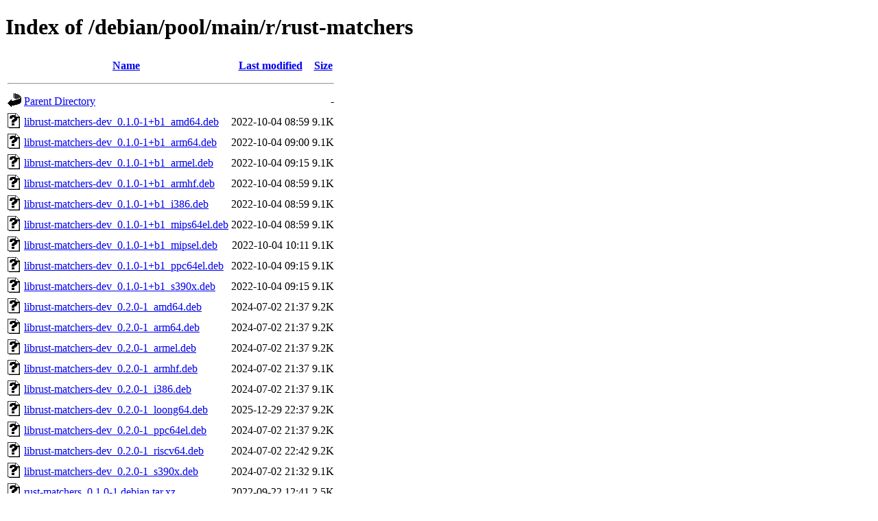

--- FILE ---
content_type: text/html;charset=UTF-8
request_url: https://ftp.debian.org/debian/pool/main/r/rust-matchers/
body_size: 598
content:
<!DOCTYPE HTML PUBLIC "-//W3C//DTD HTML 4.01//EN" "http://www.w3.org/TR/html4/strict.dtd">
<html>
 <head>
  <title>Index of /debian/pool/main/r/rust-matchers</title>
 </head>
 <body>
<h1>Index of /debian/pool/main/r/rust-matchers</h1>
  <table>
   <tr><th valign="top"><img src="/icons/blank.gif" alt="[ICO]"></th><th><a href="?C=N;O=D">Name</a></th><th><a href="?C=M;O=A">Last modified</a></th><th><a href="?C=S;O=A">Size</a></th></tr>
   <tr><th colspan="4"><hr></th></tr>
<tr><td valign="top"><img src="/icons/back.gif" alt="[PARENTDIR]"></td><td><a href="/debian/pool/main/r/">Parent Directory</a></td><td>&nbsp;</td><td align="right">  - </td></tr>
<tr><td valign="top"><img src="/icons/unknown.gif" alt="[   ]"></td><td><a href="librust-matchers-dev_0.1.0-1+b1_amd64.deb">librust-matchers-dev_0.1.0-1+b1_amd64.deb</a></td><td align="right">2022-10-04 08:59  </td><td align="right">9.1K</td></tr>
<tr><td valign="top"><img src="/icons/unknown.gif" alt="[   ]"></td><td><a href="librust-matchers-dev_0.1.0-1+b1_arm64.deb">librust-matchers-dev_0.1.0-1+b1_arm64.deb</a></td><td align="right">2022-10-04 09:00  </td><td align="right">9.1K</td></tr>
<tr><td valign="top"><img src="/icons/unknown.gif" alt="[   ]"></td><td><a href="librust-matchers-dev_0.1.0-1+b1_armel.deb">librust-matchers-dev_0.1.0-1+b1_armel.deb</a></td><td align="right">2022-10-04 09:15  </td><td align="right">9.1K</td></tr>
<tr><td valign="top"><img src="/icons/unknown.gif" alt="[   ]"></td><td><a href="librust-matchers-dev_0.1.0-1+b1_armhf.deb">librust-matchers-dev_0.1.0-1+b1_armhf.deb</a></td><td align="right">2022-10-04 08:59  </td><td align="right">9.1K</td></tr>
<tr><td valign="top"><img src="/icons/unknown.gif" alt="[   ]"></td><td><a href="librust-matchers-dev_0.1.0-1+b1_i386.deb">librust-matchers-dev_0.1.0-1+b1_i386.deb</a></td><td align="right">2022-10-04 08:59  </td><td align="right">9.1K</td></tr>
<tr><td valign="top"><img src="/icons/unknown.gif" alt="[   ]"></td><td><a href="librust-matchers-dev_0.1.0-1+b1_mips64el.deb">librust-matchers-dev_0.1.0-1+b1_mips64el.deb</a></td><td align="right">2022-10-04 08:59  </td><td align="right">9.1K</td></tr>
<tr><td valign="top"><img src="/icons/unknown.gif" alt="[   ]"></td><td><a href="librust-matchers-dev_0.1.0-1+b1_mipsel.deb">librust-matchers-dev_0.1.0-1+b1_mipsel.deb</a></td><td align="right">2022-10-04 10:11  </td><td align="right">9.1K</td></tr>
<tr><td valign="top"><img src="/icons/unknown.gif" alt="[   ]"></td><td><a href="librust-matchers-dev_0.1.0-1+b1_ppc64el.deb">librust-matchers-dev_0.1.0-1+b1_ppc64el.deb</a></td><td align="right">2022-10-04 09:15  </td><td align="right">9.1K</td></tr>
<tr><td valign="top"><img src="/icons/unknown.gif" alt="[   ]"></td><td><a href="librust-matchers-dev_0.1.0-1+b1_s390x.deb">librust-matchers-dev_0.1.0-1+b1_s390x.deb</a></td><td align="right">2022-10-04 09:15  </td><td align="right">9.1K</td></tr>
<tr><td valign="top"><img src="/icons/unknown.gif" alt="[   ]"></td><td><a href="librust-matchers-dev_0.2.0-1_amd64.deb">librust-matchers-dev_0.2.0-1_amd64.deb</a></td><td align="right">2024-07-02 21:37  </td><td align="right">9.2K</td></tr>
<tr><td valign="top"><img src="/icons/unknown.gif" alt="[   ]"></td><td><a href="librust-matchers-dev_0.2.0-1_arm64.deb">librust-matchers-dev_0.2.0-1_arm64.deb</a></td><td align="right">2024-07-02 21:37  </td><td align="right">9.2K</td></tr>
<tr><td valign="top"><img src="/icons/unknown.gif" alt="[   ]"></td><td><a href="librust-matchers-dev_0.2.0-1_armel.deb">librust-matchers-dev_0.2.0-1_armel.deb</a></td><td align="right">2024-07-02 21:37  </td><td align="right">9.2K</td></tr>
<tr><td valign="top"><img src="/icons/unknown.gif" alt="[   ]"></td><td><a href="librust-matchers-dev_0.2.0-1_armhf.deb">librust-matchers-dev_0.2.0-1_armhf.deb</a></td><td align="right">2024-07-02 21:37  </td><td align="right">9.1K</td></tr>
<tr><td valign="top"><img src="/icons/unknown.gif" alt="[   ]"></td><td><a href="librust-matchers-dev_0.2.0-1_i386.deb">librust-matchers-dev_0.2.0-1_i386.deb</a></td><td align="right">2024-07-02 21:37  </td><td align="right">9.1K</td></tr>
<tr><td valign="top"><img src="/icons/unknown.gif" alt="[   ]"></td><td><a href="librust-matchers-dev_0.2.0-1_loong64.deb">librust-matchers-dev_0.2.0-1_loong64.deb</a></td><td align="right">2025-12-29 22:37  </td><td align="right">9.2K</td></tr>
<tr><td valign="top"><img src="/icons/unknown.gif" alt="[   ]"></td><td><a href="librust-matchers-dev_0.2.0-1_ppc64el.deb">librust-matchers-dev_0.2.0-1_ppc64el.deb</a></td><td align="right">2024-07-02 21:37  </td><td align="right">9.2K</td></tr>
<tr><td valign="top"><img src="/icons/unknown.gif" alt="[   ]"></td><td><a href="librust-matchers-dev_0.2.0-1_riscv64.deb">librust-matchers-dev_0.2.0-1_riscv64.deb</a></td><td align="right">2024-07-02 22:42  </td><td align="right">9.2K</td></tr>
<tr><td valign="top"><img src="/icons/unknown.gif" alt="[   ]"></td><td><a href="librust-matchers-dev_0.2.0-1_s390x.deb">librust-matchers-dev_0.2.0-1_s390x.deb</a></td><td align="right">2024-07-02 21:32  </td><td align="right">9.1K</td></tr>
<tr><td valign="top"><img src="/icons/unknown.gif" alt="[   ]"></td><td><a href="rust-matchers_0.1.0-1.debian.tar.xz">rust-matchers_0.1.0-1.debian.tar.xz</a></td><td align="right">2022-09-22 12:41  </td><td align="right">2.5K</td></tr>
<tr><td valign="top"><img src="/icons/text.gif" alt="[TXT]"></td><td><a href="rust-matchers_0.1.0-1.dsc">rust-matchers_0.1.0-1.dsc</a></td><td align="right">2022-09-22 12:41  </td><td align="right">2.2K</td></tr>
<tr><td valign="top"><img src="/icons/compressed.gif" alt="[   ]"></td><td><a href="rust-matchers_0.1.0.orig.tar.gz">rust-matchers_0.1.0.orig.tar.gz</a></td><td align="right">2022-09-22 12:41  </td><td align="right">6.8K</td></tr>
<tr><td valign="top"><img src="/icons/unknown.gif" alt="[   ]"></td><td><a href="rust-matchers_0.2.0-1.debian.tar.xz">rust-matchers_0.2.0-1.debian.tar.xz</a></td><td align="right">2024-07-02 21:12  </td><td align="right">2.6K</td></tr>
<tr><td valign="top"><img src="/icons/text.gif" alt="[TXT]"></td><td><a href="rust-matchers_0.2.0-1.dsc">rust-matchers_0.2.0-1.dsc</a></td><td align="right">2024-07-02 21:12  </td><td align="right">2.3K</td></tr>
<tr><td valign="top"><img src="/icons/compressed.gif" alt="[   ]"></td><td><a href="rust-matchers_0.2.0.orig.tar.gz">rust-matchers_0.2.0.orig.tar.gz</a></td><td align="right">2024-07-02 21:12  </td><td align="right">6.9K</td></tr>
   <tr><th colspan="4"><hr></th></tr>
</table>
<address>Apache Server at ftp.debian.org Port 80</address>
</body></html>
